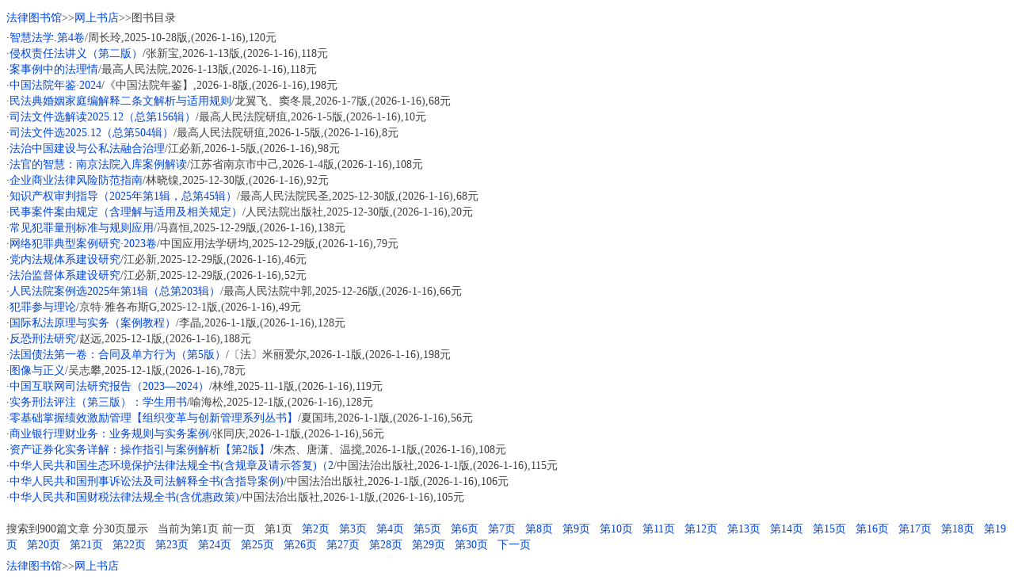

--- FILE ---
content_type: text/html; charset=utf-8
request_url: http://m.law-lib.com/shopping/shopview.asp?type=new
body_size: 3279
content:

<?xml version="1.0" encoding="utf-8"?> 
<!DOCTYPE html PUBLIC "-//WAPFORUM//DTD XHTML Mobile 1.0//EN" "http://www.wapforum.org/DTD/xhtml-mobile10.dtd">
<html xmlns="http://www.w3.org/1999/xhtml">
<head>
<meta http-equiv="Content-Type" content="text/html; charset=utf-8" />
<title>图书目录</title>
<link rel="stylesheet" type="text/css" href="../public.css" />
</head>
<body>

<div class="lh30"><a href="../index.asp">&#x6CD5;&#x5F8B;&#x56FE;&#x4E66;&#x9986;</a>&gt;&gt;<a href="index.asp">&#x7F51;&#x4E0A;&#x4E66;&#x5E97;</a>&gt;&gt;&#x56FE;&#x4E66;&#x76EE;&#x5F55;</div>
<div class="lh20">
·<a href="shopview_p.asp?id=101352">&#26234;&#24935;&#27861;&#23398;.&#31532;4&#21367;</a>/&#21608;&#38271;&#29618;,2025-10-28&#29256;,(2026-1-16),120&#x5143;<br/>
·<a href="shopview_p.asp?id=101351">&#20405;&#26435;&#36131;&#20219;&#27861;&#35762;&#20041;&#65288;&#31532;&#20108;&#29256;&#65289;</a>/&#24352;&#26032;&#23453;,2026-1-13&#29256;,(2026-1-16),118&#x5143;<br/>
·<a href="shopview_p.asp?id=101350">&#26696;&#20107;&#20363;&#20013;&#30340;&#27861;&#29702;&#24773;</a>/&#26368;&#39640;&#20154;&#27665;&#27861;&#38498;,2026-1-13&#29256;,(2026-1-16),118&#x5143;<br/>
·<a href="shopview_p.asp?id=101349">&#20013;&#22269;&#27861;&#38498;&#24180;&#37492;&#183;2024</a>/&#12298;&#20013;&#22269;&#27861;&#38498;&#24180;&#37492;&#12305;,2026-1-8&#29256;,(2026-1-16),198&#x5143;<br/>
·<a href="shopview_p.asp?id=101348">&#27665;&#27861;&#20856;&#23130;&#23035;&#23478;&#24237;&#32534;&#35299;&#37322;&#20108;&#26465;&#25991;&#35299;&#26512;&#19982;&#36866;&#29992;&#35268;&#21017;</a>/&#40857;&#32764;&#39134;&#12289;&#31398;&#20908;&#26216;,2026-1-7&#29256;,(2026-1-16),68&#x5143;<br/>
·<a href="shopview_p.asp?id=101347">&#21496;&#27861;&#25991;&#20214;&#36873;&#35299;&#35835;2025.12&#65288;&#24635;&#31532;156&#36753;&#65289;</a>/&#26368;&#39640;&#20154;&#27665;&#27861;&#38498;&#30740;&#30141;,2026-1-5&#29256;,(2026-1-16),10&#x5143;<br/>
·<a href="shopview_p.asp?id=101346">&#21496;&#27861;&#25991;&#20214;&#36873;2025.12&#65288;&#24635;&#31532;504&#36753;&#65289;</a>/&#26368;&#39640;&#20154;&#27665;&#27861;&#38498;&#30740;&#30141;,2026-1-5&#29256;,(2026-1-16),8&#x5143;<br/>
·<a href="shopview_p.asp?id=101345">&#27861;&#27835;&#20013;&#22269;&#24314;&#35774;&#19982;&#20844;&#31169;&#27861;&#34701;&#21512;&#27835;&#29702;</a>/&#27743;&#24517;&#26032;,2026-1-5&#29256;,(2026-1-16),98&#x5143;<br/>
·<a href="shopview_p.asp?id=101344">&#27861;&#23448;&#30340;&#26234;&#24935;&#65306;&#21335;&#20140;&#27861;&#38498;&#20837;&#24211;&#26696;&#20363;&#35299;&#35835;</a>/&#27743;&#33487;&#30465;&#21335;&#20140;&#24066;&#20013;&#24049;,2026-1-4&#29256;,(2026-1-16),108&#x5143;<br/>
·<a href="shopview_p.asp?id=101343">&#20225;&#19994;&#21830;&#19994;&#27861;&#24459;&#39118;&#38505;&#38450;&#33539;&#25351;&#21335;</a>/&#26519;&#26195;&#38221;,2025-12-30&#29256;,(2026-1-16),92&#x5143;<br/>
·<a href="shopview_p.asp?id=101342">&#30693;&#35782;&#20135;&#26435;&#23457;&#21028;&#25351;&#23548;&#65288;2025&#24180;&#31532;1&#36753;&#65292;&#24635;&#31532;45&#36753;&#65289;</a>/&#26368;&#39640;&#20154;&#27665;&#27861;&#38498;&#27665;&#22307;,2025-12-30&#29256;,(2026-1-16),68&#x5143;<br/>
·<a href="shopview_p.asp?id=101341">&#27665;&#20107;&#26696;&#20214;&#26696;&#30001;&#35268;&#23450;&#65288;&#21547;&#29702;&#35299;&#19982;&#36866;&#29992;&#21450;&#30456;&#20851;&#35268;&#23450;&#65289;</a>/&#20154;&#27665;&#27861;&#38498;&#20986;&#29256;&#31038;,2025-12-30&#29256;,(2026-1-16),20&#x5143;<br/>
·<a href="shopview_p.asp?id=101340">&#24120;&#35265;&#29359;&#32618;&#37327;&#21009;&#26631;&#20934;&#19982;&#35268;&#21017;&#24212;&#29992;</a>/&#20911;&#21916;&#24658;,2025-12-29&#29256;,(2026-1-16),138&#x5143;<br/>
·<a href="shopview_p.asp?id=101339">&#32593;&#32476;&#29359;&#32618;&#20856;&#22411;&#26696;&#20363;&#30740;&#31350;&#183;2023&#21367;</a>/&#20013;&#22269;&#24212;&#29992;&#27861;&#23398;&#30740;&#22343;,2025-12-29&#29256;,(2026-1-16),79&#x5143;<br/>
·<a href="shopview_p.asp?id=101338">&#20826;&#20869;&#27861;&#35268;&#20307;&#31995;&#24314;&#35774;&#30740;&#31350;</a>/&#27743;&#24517;&#26032;,2025-12-29&#29256;,(2026-1-16),46&#x5143;<br/>
·<a href="shopview_p.asp?id=101337">&#27861;&#27835;&#30417;&#30563;&#20307;&#31995;&#24314;&#35774;&#30740;&#31350;</a>/&#27743;&#24517;&#26032;,2025-12-29&#29256;,(2026-1-16),52&#x5143;<br/>
·<a href="shopview_p.asp?id=101336">&#20154;&#27665;&#27861;&#38498;&#26696;&#20363;&#36873;2025&#24180;&#31532;1&#36753;&#65288;&#24635;&#31532;203&#36753;&#65289;</a>/&#26368;&#39640;&#20154;&#27665;&#27861;&#38498;&#20013;&#37101;,2025-12-26&#29256;,(2026-1-16),66&#x5143;<br/>
·<a href="shopview_p.asp?id=101335">&#29359;&#32618;&#21442;&#19982;&#29702;&#35770;</a>/&#20140;&#29305;&#183;&#38597;&#21508;&#24067;&#26031;G,2025-12-1&#29256;,(2026-1-16),49&#x5143;<br/>
·<a href="shopview_p.asp?id=101334">&#22269;&#38469;&#31169;&#27861;&#21407;&#29702;&#19982;&#23454;&#21153;&#65288;&#26696;&#20363;&#25945;&#31243;&#65289;</a>/&#26446;&#26230;,2026-1-1&#29256;,(2026-1-16),128&#x5143;<br/>
·<a href="shopview_p.asp?id=101333">&#21453;&#24656;&#21009;&#27861;&#30740;&#31350;</a>/&#36213;&#36828;,2025-12-1&#29256;,(2026-1-16),188&#x5143;<br/>
·<a href="shopview_p.asp?id=101332">&#27861;&#22269;&#20538;&#27861;&#31532;&#19968;&#21367;&#65306;&#21512;&#21516;&#21450;&#21333;&#26041;&#34892;&#20026;&#65288;&#31532;5&#29256;&#65289;</a>/&#12308;&#27861;&#12309;&#31859;&#20029;&#29233;&#23572;,2026-1-1&#29256;,(2026-1-16),198&#x5143;<br/>
·<a href="shopview_p.asp?id=101331">&#22270;&#20687;&#19982;&#27491;&#20041;</a>/&#21556;&#24535;&#25856;,2025-12-1&#29256;,(2026-1-16),78&#x5143;<br/>
·<a href="shopview_p.asp?id=101330">&#20013;&#22269;&#20114;&#32852;&#32593;&#21496;&#27861;&#30740;&#31350;&#25253;&#21578;&#65288;2023&#8212;2024&#65289;</a>/&#26519;&#32500;,2025-11-1&#29256;,(2026-1-16),119&#x5143;<br/>
·<a href="shopview_p.asp?id=101329">&#23454;&#21153;&#21009;&#27861;&#35780;&#27880;&#65288;&#31532;&#19977;&#29256;&#65289;&#65306;&#23398;&#29983;&#29992;&#20070;</a>/&#21947;&#28023;&#26494;,2025-12-1&#29256;,(2026-1-16),128&#x5143;<br/>
·<a href="shopview_p.asp?id=101328">&#38646;&#22522;&#30784;&#25484;&#25569;&#32489;&#25928;&#28608;&#21169;&#31649;&#29702;&#12304;&#32452;&#32455;&#21464;&#38761;&#19982;&#21019;&#26032;&#31649;&#29702;&#31995;&#21015;&#19995;&#20070;&#12305;</a>/&#22799;&#22269;&#29614;,2026-1-1&#29256;,(2026-1-16),56&#x5143;<br/>
·<a href="shopview_p.asp?id=101327">&#21830;&#19994;&#38134;&#34892;&#29702;&#36130;&#19994;&#21153;&#65306;&#19994;&#21153;&#35268;&#21017;&#19982;&#23454;&#21153;&#26696;&#20363;</a>/&#24352;&#21516;&#24198;,2026-1-1&#29256;,(2026-1-16),56&#x5143;<br/>
·<a href="shopview_p.asp?id=101326">&#36164;&#20135;&#35777;&#21048;&#21270;&#23454;&#21153;&#35814;&#35299;&#65306;&#25805;&#20316;&#25351;&#24341;&#19982;&#26696;&#20363;&#35299;&#26512;&#12304;&#31532;2&#29256;&#12305;</a>/&#26417;&#26480;&#12289;&#21776;&#28487;&#12289;&#28201;&#25605;,2026-1-1&#29256;,(2026-1-16),108&#x5143;<br/>
·<a href="shopview_p.asp?id=101325">&#20013;&#21326;&#20154;&#27665;&#20849;&#21644;&#22269;&#29983;&#24577;&#29615;&#22659;&#20445;&#25252;&#27861;&#24459;&#27861;&#35268;&#20840;&#20070;(&#21547;&#35268;&#31456;&#21450;&#35831;&#31034;&#31572;&#22797;)&#65288;2</a>/&#20013;&#22269;&#27861;&#27835;&#20986;&#29256;&#31038;,2026-1-1&#29256;,(2026-1-16),115&#x5143;<br/>
·<a href="shopview_p.asp?id=101324">&#20013;&#21326;&#20154;&#27665;&#20849;&#21644;&#22269;&#21009;&#20107;&#35785;&#35772;&#27861;&#21450;&#21496;&#27861;&#35299;&#37322;&#20840;&#20070;(&#21547;&#25351;&#23548;&#26696;&#20363;)</a>/&#20013;&#22269;&#27861;&#27835;&#20986;&#29256;&#31038;,2026-1-1&#29256;,(2026-1-16),106&#x5143;<br/>
·<a href="shopview_p.asp?id=101323">&#20013;&#21326;&#20154;&#27665;&#20849;&#21644;&#22269;&#36130;&#31246;&#27861;&#24459;&#27861;&#35268;&#20840;&#20070;(&#21547;&#20248;&#24800;&#25919;&#31574;)</a>/&#20013;&#22269;&#27861;&#27835;&#20986;&#29256;&#31038;,2026-1-1&#29256;,(2026-1-16),105&#x5143;<br/>
<br/>&#x641C;&#x7D22;&#x5230;900&#x7BC7;&#x6587;&#x7AE0;&nbsp;&#x5206;30&#x9875;&#x663E;&#x793A; &nbsp; &#x5F53;&#x524D;&#x4E3A;&#x7B2C;1&#x9875;  &#x524D;&#x4E00;&#x9875; &nbsp; &#x7B2C;1&#x9875; &nbsp; <a href='shopview.asp?pages=2&amp;type=new'>&#x7B2C;2&#x9875;</a> &nbsp; <a href='shopview.asp?pages=3&amp;type=new'>&#x7B2C;3&#x9875;</a> &nbsp; <a href='shopview.asp?pages=4&amp;type=new'>&#x7B2C;4&#x9875;</a> &nbsp; <a href='shopview.asp?pages=5&amp;type=new'>&#x7B2C;5&#x9875;</a> &nbsp; <a href='shopview.asp?pages=6&amp;type=new'>&#x7B2C;6&#x9875;</a> &nbsp; <a href='shopview.asp?pages=7&amp;type=new'>&#x7B2C;7&#x9875;</a> &nbsp; <a href='shopview.asp?pages=8&amp;type=new'>&#x7B2C;8&#x9875;</a> &nbsp; <a href='shopview.asp?pages=9&amp;type=new'>&#x7B2C;9&#x9875;</a> &nbsp; <a href='shopview.asp?pages=10&amp;type=new'>&#x7B2C;10&#x9875;</a> &nbsp; <a href='shopview.asp?pages=11&amp;type=new'>&#x7B2C;11&#x9875;</a> &nbsp; <a href='shopview.asp?pages=12&amp;type=new'>&#x7B2C;12&#x9875;</a> &nbsp; <a href='shopview.asp?pages=13&amp;type=new'>&#x7B2C;13&#x9875;</a> &nbsp; <a href='shopview.asp?pages=14&amp;type=new'>&#x7B2C;14&#x9875;</a> &nbsp; <a href='shopview.asp?pages=15&amp;type=new'>&#x7B2C;15&#x9875;</a> &nbsp; <a href='shopview.asp?pages=16&amp;type=new'>&#x7B2C;16&#x9875;</a> &nbsp; <a href='shopview.asp?pages=17&amp;type=new'>&#x7B2C;17&#x9875;</a> &nbsp; <a href='shopview.asp?pages=18&amp;type=new'>&#x7B2C;18&#x9875;</a> &nbsp; <a href='shopview.asp?pages=19&amp;type=new'>&#x7B2C;19&#x9875;</a> &nbsp; <a href='shopview.asp?pages=20&amp;type=new'>&#x7B2C;20&#x9875;</a> &nbsp; <a href='shopview.asp?pages=21&amp;type=new'>&#x7B2C;21&#x9875;</a> &nbsp; <a href='shopview.asp?pages=22&amp;type=new'>&#x7B2C;22&#x9875;</a> &nbsp; <a href='shopview.asp?pages=23&amp;type=new'>&#x7B2C;23&#x9875;</a> &nbsp; <a href='shopview.asp?pages=24&amp;type=new'>&#x7B2C;24&#x9875;</a> &nbsp; <a href='shopview.asp?pages=25&amp;type=new'>&#x7B2C;25&#x9875;</a> &nbsp; <a href='shopview.asp?pages=26&amp;type=new'>&#x7B2C;26&#x9875;</a> &nbsp; <a href='shopview.asp?pages=27&amp;type=new'>&#x7B2C;27&#x9875;</a> &nbsp; <a href='shopview.asp?pages=28&amp;type=new'>&#x7B2C;28&#x9875;</a> &nbsp; <a href='shopview.asp?pages=29&amp;type=new'>&#x7B2C;29&#x9875;</a> &nbsp; <a href='shopview.asp?pages=30&amp;type=new'>&#x7B2C;30&#x9875;</a> &nbsp; <a href='shopview.asp?pages=2&amp;type=new'>&#x4E0B;&#x4E00;&#x9875;</a> &nbsp; </div>
<div class="mt8"><a href="../index.asp">法律图书馆</a>&gt;&gt;<a href="index.asp">网上书店</a></div></body></html>

--- FILE ---
content_type: text/css
request_url: http://m.law-lib.com/public.css
body_size: 921
content:
body,div,p,h1,h2,h3,em,span,a,td,form,input,select,textarea{margin:2;padding:2;font-size:14px;line-height:1.3em;font-style:normal;}
h2,h3,em,strong{font-weight:700;}
a img{border:none;}
a:link{color:#04d;text-decoration:none;}
a:visited{color:#04d;text-decoration:none;}
a:hover{color:#04d;text-decoration:underline;}
input,select,textarea{vertical-align:middle;}
body{color:#404040;}
.login,.crumbs,.box h2,.box h3,.box .detail,.pager,.ft{padding-left:4px;}
.txt{height:17px;border:1px #b7b7b7 solid;}
.btn{color:#fff;background:#f90;}
.search{padding:5px 4px;}
.search .txt{width:160px;margin-bottom:2px;}
.h-simp{margin:0;background:none;}
.box,.mt{margin-top:8px;}
.oran{color:#f50;}
.red,.err{color:#f00;}
.green,.suc{color:#068a38;}
.gray{color:#666;}
.mar{color:#e26e23;}
.blue{color:#004d80;}
.white{color:#fff;}
.tc { text-align:center;}
hr{border:none;border-top:1px #ccc solid;}
.ft{margin-top:12px;padding-top:4px;border-top:1px solid #ccc;}
td{vertical-align:top;}
.pic{padding-right:5px; vertical-align:top;}
.title { background-color:#FCC97D;}
/*Foot判断↓*/
.ft .fp{display:none;}
/*OLD向下兼容↓*/
.b{margin-top:8px;}
.o{margin:4px 0;background:#fae5d1;}
.bo{margin:4px 0;border:1px solid #8dcff3;background:#e3f5fd;}
.r{color:#f00;}
.gr{color:#666;}
.b h2{height:auto;line-height:1.5;}
.hd{margin-bottom:4px;}   
textarea{margin:0 0 6px 0;}
.submit{margin-top:6px;vertical-align:middle;}
.w6{width:6em;}
.logofont { font-size:12px; color:#CCCCCC; line-height:20px;}
.lh20 { line-height:20px;}
.lh30 { line-height:30px;}
.mt8 {margin-top:8px;}
.db { display:block;}